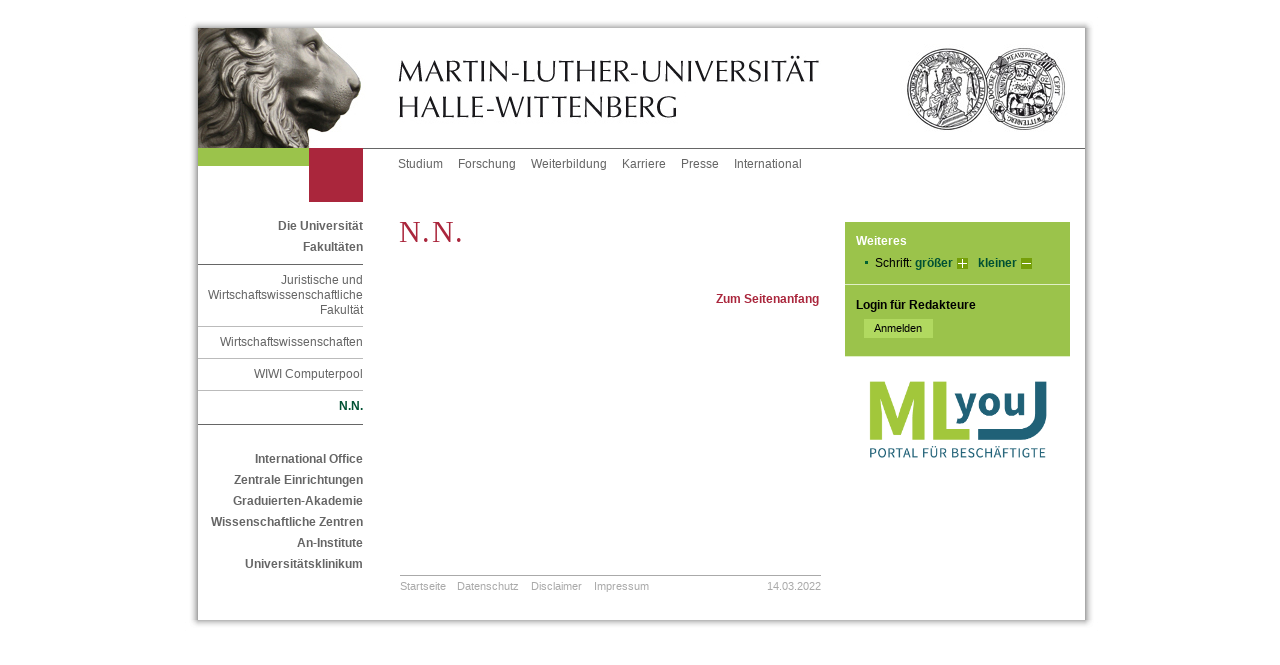

--- FILE ---
content_type: text/css
request_url: https://netzwerk.wiwi.uni-halle.de/im/sod/custom/juwifak/juwi.css
body_size: 503
content:
@charset "UTF-8";

@media all
{
  /*------------------------------------------------------------------------------------------------------*/


  
  /* (de) Fakultaetsfarbe links oben */  	
  #faculty {
	background-color:#aa263c;
 }	
	
  #col3 a {
	color: #aa263c; }
  
  #col3 .plus, #col3 .plus2, #col3 .plus3 { 
	background:  url(img/juwi_plus_g.gif) no-repeat top right; }

  #col3 .plus:hover, #col3 .plus2:hover { 
    background:  url(img/juwi_plus.gif) no-repeat top right;}
	 
  #col3 .extern {
	background:  url(img/juwi_pfeil_e.gif) no-repeat bottom right; }
  
  #col3 .email {
	background:  url(img/juwi_email.gif) no-repeat top left; 	}
  
  #col3 ul.linkliste {
	list-style-image:  url(img/juwi_punkt_g.gif);}
  
  #col3 ul.inhaltsliste {
	list-style-image:  url(img/juwi_pfeil_u.gif);}

  #col3 ol.inhaltsliste {
	color: #aa263c;	}



  #col3 .mehr, #col3 .anfang  {
	color: #aa263c;	}
  
  #col3 .inhalt { 
	border-top: 1px solid #aa263c;
	border-bottom: 1px solid #aa263c;}

  #col3 .box { 
	border: 1px solid #aa263c;}
  
   #col3 h1 {
	color:#aa263c;  } 
   
   #footer a {  
	color: #aaaaaa;}
	
	#col3 .pdf {
		background: url(img/pdf.gif) no-repeat top left;	}
	#col3 .ppt {
		background: url(img/ppt.gif) no-repeat top left;	}
	#col3 .doc {
		background: url(img/doc.gif) no-repeat top left;	}
	#col3 .gz {
		background: url(img/gz.gif) no-repeat top left;	}
	#col3 .bz {
		background: url(img/bz.gif) no-repeat top left;	}
	#col3 .pps {
		background: url(img/pps.gif) no-repeat top left;	}
	#col3 .xls {
		background: url(img/xls.gif) no-repeat top left;	}
	#col3 .tar {
		background: url(img/tar.gif) no-repeat top left;	}
	#col3 .zip {
		background: url(img/zip.gif) no-repeat top left;	}
}

--- FILE ---
content_type: text/css
request_url: https://netzwerk.wiwi.uni-halle.de/im/sod/common/css/screen/basemod.css
body_size: 2481
content:
@charset "UTF-8";


@media all
{
  /*------------------------------------------------------------------------------------------------------*/

  /**
   * (en) basic layout elements
   * (de) Basis-Layouts
   */

  /* (en) Marginal areas & page background */
  /* (de) Randbereiche & Seitenhintergrund */
  body { 
  	background: #fff; 
	padding: 0; 
	font-size: 0.75em; 
	font-family: arial,helvetica,sans-serif; 
	height: 100%; 
	text-align: center;}

  /* (en) Layout: width, background, borders */
  /* (de) Layout: Breite, Hintergrund, Rahmen */
  #page_margins {  
  	min-width: 75.7em; 
	max-width: 75.7em; 
	width: 75.6em; 
	margin: 0 auto; 
	border: 0 #889 solid; 
	background: #fff url(../../img/kannte_r.jpg) repeat-y right; 
	padding: 0 1.5em 0 0; 
	text-align: left;}
	
  #page {
  	background: #fff; 
	border: 0 #fff solid;
    background-color: transparent;
    /*background-image: url(../../images/bg_col_right.gif);*/
    background-repeat: repeat-y;
    background-position: right;
   }

  /* (en) Centering layout in old IE-versions */
  /* (de) Zentrierung des Layouts in alten IE-versionen */
  /* (de) Hintergrundschatten */
 
   #language { 
	  position:relative;
	  border: 0;
	  height: 1px; 
	  min-width: 75.7em; 
	  max-width: 75.7em; 
	  width: 75.7em; 
	  margin: 0 auto;
	  padding: 0 1.5em 0 0; }
	  
   #flag { 
	  float: right; 
	  list-style-type: none; 
	  list-style-image: none; 
	  display: inline; 
	  border: none; 
	  margin: 5px 0 0 0; 
	  padding: 0;}
	  
  #flag li { 
	  display: inline; 
	  border: none; 
	  padding-left: 5px;}
	  	  
   #topBorder, #bottomBorder { 
	  height: 27px; 
	  min-width: 75.7em; 
	  max-width: 75.7em; 
	  width: 75.7em; 
	  margin: 0 auto;
	  padding: 0 1.5em 0 0; 
	  background: #fff url(../../img/er.gif) no-repeat right;}
  
  #bottomBorder { 
	  background: #fff url(../../img/er_u.gif) no-repeat right; 
	 }
    
  #topBorderLeft, #bottomBorderLeft { 
	  background: #fff url(../../img/el.gif) no-repeat; 
	  width: 21px; 
	  height: 27px;  
	  float: left;}
	  
  #bottomBorderLeft { 
	  background: #fff url(../../img/el_u.gif) no-repeat; 
	 }
	 
  #topBorderCenter, #bottomBorderCenter { 
	  background: #fff url(../../img/s.gif) repeat-x; 
	  width: 60.7em; 
	  height: 27px;  
	  float: left;}
	  
  #bottomBorderCenter { 
	  background: #fff url(../../img/s_u.gif) repeat-x; 
	 }
  
  
  /* (en) Designing main layout elements */
  /* (de) Gestaltung der Hauptelemente des Layouts */

  #main { 
	  background: #fff url(../../img/kannte_l.jpg) repeat-y top left; 
	  padding: 0.4em 0; 
	  padding-left: 21px; 
	  height: 100%; }

  /*------------------------------------------------------------------------------------------------------*/

  /**
   * (en) Formatting content container
   * (de) Formatierung der Inhalts-Container */

  #col1 { width: 13.75em; text-align:right; }
  #col1_content { padding: 0; border: 0 solid #f00; padding-top: 0.8em; }

  #col2 { width: 20em; }
  #col2_content { padding: 0; border: 0 solid #f00; padding-top: 0.8em; color: #fff; }

  #col3 { margin: 0 20em; margin-left: 13.75em; margin-right: 20em;}
  #col3_content { padding: 0 1.675em 0 3em !important;  overflow:hidden; width: 35em; border: 0 solid #f00; font-size: 1em; color: #000; padding-left: 2.5em; }


  /*------------------------------------------------------------------------------------------------------*/
  #header {
    color: #000; }
  #header div {
     float: left;
	 height: 120px;  }
  #headerRight {
     text-align: right;  }
  #headerLeft {
  	 width: 16.667em;
	 background: #fff url(../../img/signet_left.jpg) no-repeat;  }
  #headerRand {
  	 width: 21px;
	 background: #fff url(../../img/kannte_l.jpg) repeat-y top right;  }
  #headerCenter {
  	width: 37.167em;
    background: #fff url(../../img/signet_center.jpg) no-repeat;  }
  #headerRight {
  	width: 20em;
    background: #fff url(../../img/signet_right.jpg) no-repeat right;  }
  .hl {
  	height: 120px; 
	width: 16.667em; 
	display: block;}
  .hc {
  	height: 120px; 
	width: 37.167em;
	display: block; }	
  .hr {
  	height: 120px; 
	width: 20em;
	display: block; }	
  /* (de) hellgruener Streifen links oben */  
  #greenlemon {
  	float:left;
	background-color:#9BC34B;
	height:1.5em;
	width:9.25em; }
  
  /* (de) Fakultaetsfarbe links oben */  	
  #faculty {
  	float:left;
	background-color:#005133;
	height:4.5em;
	width:4.5em;  }	
  
  #faculty .uni {
	background-color:#005133;  }
  
  /* (de) rechte Spalte */  

  #greenbox {
	background-color:#9BC34B;
	display:block;
	height:100%;
	margin:0;
	padding:0;
	width:18.75em; 
	color: #000; 
	}
	
  #col2 .rechts, 
  #col2 .toprechts{
	width: 16.95em ;
	padding: 0.9em 0.9em 0.9em 0.9em;	
	border-bottom: 1px solid #e0efc6;
	color: #000; }

  #col2 .toprechts {
	border-top: 0 }
  
  #col2 a {
	color: #005133;
	text-decoration: none;
	font-weight: bold;
	word-wrap: break-word;	}
  
  #col2 a:hover {
	text-decoration: underline;	}
  
  #col2  a:active,
  #col2  a:active,
  #col2  a:focus {
		color: #f6ffe5;
		text-decoration: none;
		background-color: #000000;}	


	#col2 .schrift1, #col2 .schrift2 {
		margin-right: 0.333em;
		padding-right: 1.5em;
		display: inline;
		background: url(../../img/plus_r1.gif) no-repeat top right;
		}
	
	#col2 .schrift2 {		
		background: url(../../img/minus_r1.gif) no-repeat top right;	}
	#col2 .schrift1:hover {
		background: url(../../img/plus_r2.gif) no-repeat top right;	}
	#col2 .schrift2:hover {
		background: url(../../img/minus_r2.gif) no-repeat top right;	}
	

	
/* forms */

  legend {
    display: block;
    font-weight: bold;}
	
  legend.hd {
    font-size: 0;
    height: 0;}
	
  fieldset, fieldset.s1, fieldset.s2, fieldset.s3    {
    page-break-inside: avoid;
	border: none;
	margin: 0;
	padding: 0;}

  fieldset.s3   {
    	margin: 0 0.833em 0.417em 1em;
		
	}	
  
  select   {
    	margin: 0.167em 0.167em 0.5em 0.417em;
		border: 1px solid #bbb;
		padding: 0.083em 0.083em 0.083em 0;
		font-size: 0.9em;
		font-family: verdana,arial,sans-serif;
		color: #000;
		}
			
 #col3 select   {
    	font-size: 0.9em;
		border: 1px solid #bbb;}
		
  fieldset.s1 {
	margin-top: 0.667em;}
  
  
  input[type=button], input[type=image], input[type=submit], select, button {
    cursor: pointer;}

  #col2 label {
	color: #000000;
	margin: 3.333em 0 0 0.667em;
	padding: 0;}

  .text {
	width:  10em;
	border: 1px solid #bbbbbb;
	font-size: 0.9em;
	vertical-align: top; 
	color: #666666;
	background-color: #ffffff;
	height: 1.3em;
	margin:  0.083em 1.25em 0  0  ;
	padding:  0 0 0 0.167em ;
	float: right;	}

  .text2 {
	width: 14em;
	height: 1.3em;
	border: 1px solid #759f09;
	font-size: 1em;
	color: #000;
	margin: 0 0 0 0.667em; 
	padding: 0.1em 0 0 0.2em;
	background-color: #9bc34b;}
 
  .text3 {
	width: 14em;
	height: 1.3em;
	margin: 0 0.167em 0 0.417em;
	border: 1px solid #bbb;
	padding: 0.167em 0.083em 0.083em 0.167em;
	font-size: 0.9em;
	font-family: verdana,arial,sans-serif;
	color: #000;
	vertical-align: top;
	}


	
  .submit, .submit2, .submit4 {
	border: 0;
	margin: 0; 
	padding: 0;
	vertical-align: middle; }

  .submit {
	margin-right: 0.583em;
	float: right;}
  
  .submit4 {
	float: none;
	margin: 0; 
	padding: 0;
	vertical-align: top;}
  
  .submit2 {
	margin: 0.5em 0 0.333em 0.7em; 
	padding: 0 1em 0.1em 1em;
	height: 1.7em;
	font-size: 0.9em;
	color: #000000;
	background-color: #b1d960;
	float: left;
	border: 0px solid #b1d960 ;
	vertical-align: top;
	}
	
  .submit3 {
	border: 1px solid #bbbbbb;
	margin: 0 0.167em 0.083em 0.167em; 
	padding: 0 0.167em 0 0.167em; 
	height: 1.6em;
	font-size: 1em;
	color: #000000;
	background-color: #bbb;
	vertical-align: middle;
	}
	
  #col2 form {
	line-height: 1.5em;
	margin: 0 0 0.333em 0;
	padding: 0;
	}
	
	
  .breite115, .breite120 {
	clear: both;
	width: 9.583em;	
	display: inline;
	float: left;
	margin: 0.167em 0 0 0;
	padding: 0.167em 0 0.167em 0;
	vertical-align: top;
		
	}
  .breite120{
	width: 10em;	
		
	}
	
/* box with hidden jump links */

  .hidden {
  	top: -10000px;
	left:-10000px;
	position:absolute;  }
	
  .jump {
	position: absolute;
	width: 75.6em; /* fix by mgledi */
	z-index: 100;
	font-size: 1em;
	line-height: 1.6; 
	top: 13px;	}

  .hd ,.jump a  {
    left: -400em;
    overflow: hidden;
    position: absolute;
   	height: auto;
   	width: auto;
	color: #ffffff;}

  .jump a:active, .jump a:focus {
	display: block;
	background-color: #000000;
	left: 0.083em;
	top: 13px;
	padding: 0.25em 0.5em;
	color: #ffffff;
	text-decoration: none; }

}
